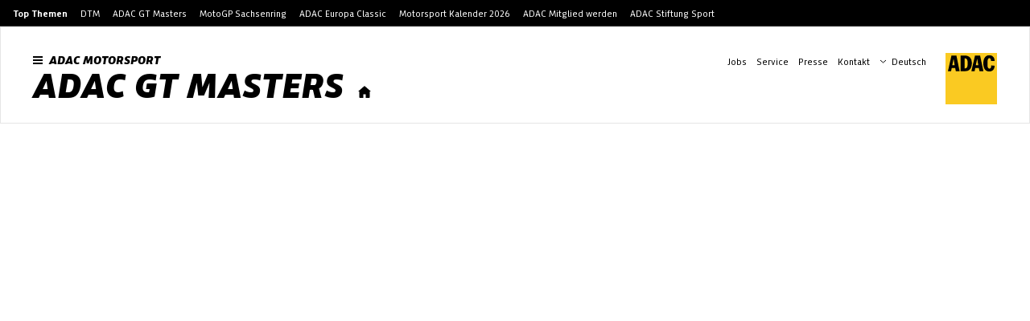

--- FILE ---
content_type: text/html; charset=utf-8
request_url: https://www.adac-motorsport.de/adac-gt-masters/fahrer/2022/florian-spengler/
body_size: 39475
content:
<!DOCTYPE html><html lang="de"><head><meta charSet="utf-8"/><meta http-equiv="x-ua-compatible" content="ie=edge"/><meta name="viewport" content="width=device-width, initial-scale=1, shrink-to-fit=no"/><meta name="generator" content="Gatsby 5.15.0"/><meta data-react-helmet="true" name="robots" content="index,follow"/><meta data-react-helmet="true" name="description" content="Wir bieten Informationen rund um die Themen des Motorsports, wie z.B. Serien, Wettkämpfe und Events."/><meta data-react-helmet="true" name="keywords" content="ADAC,Florian,Spengler,ADAC GT Masters"/><meta data-react-helmet="true" property="og:url" content="https://www.adac-motorsport.de/adac-gt-masters/fahrer/2022/florian-spengler/"/><meta data-react-helmet="true" property="og:title" content="Florian Spengler | ADAC GT Masters"/><meta data-react-helmet="true" property="og:description" content="Wir bieten Informationen rund um die Themen des Motorsports, wie z.B. Serien, Wettkämpfe und Events."/><meta data-react-helmet="true" property="og:type" content="website"/><meta data-react-helmet="true" property="og:author" content="ADAC"/><meta data-react-helmet="true" name="twitter:card" content="summary"/><meta data-react-helmet="true" name="twitter:creator" content="ADAC"/><meta data-react-helmet="true" name="twitter:title" content="Florian Spengler | ADAC GT Masters"/><meta data-react-helmet="true" name="twitter:description" content="Wir bieten Informationen rund um die Themen des Motorsports, wie z.B. Serien, Wettkämpfe und Events."/><meta data-react-helmet="true" property="og:image" content="https://res.cloudinary.com/adacmkv/image/upload/c_fill,w_1032,h_640,q_auto,f_auto/ADAC%20Motorsport/Automobil/Bilder_GTM/Fahrerportraits/2022/2022_spengler_yipeza"/><meta data-react-helmet="true" property="og:image:width" content="1032"/><meta data-react-helmet="true" property="og:image:height" content="640"/><meta data-react-helmet="true" name="twitter:card" content="summary_large_image"/><meta name="theme-color" content="#FACA22"/><title data-react-helmet="true">Florian Spengler | ADAC GT Masters</title><link data-react-helmet="true" rel="image_src" href="https://res.cloudinary.com/adacmkv/image/upload/c_fill,w_1032,h_640,q_auto,f_auto/ADAC%20Motorsport/Automobil/Bilder_GTM/Fahrerportraits/2022/2022_spengler_yipeza"/><link data-react-helmet="true" rel="canonical" href="https://www.adac-motorsport.de/adac-gt-masters/fahrer/2022/florian-spengler/"/><script data-react-helmet="true" type="application/ld+json">{"@context":"http://schema.org","@type":"Person","name":"Florian Spengler","birthDate":"1988-01-13T23:00:00.000Z","birthPlace":null,"height":0,"weight":0,"nationality":"Deutschland","sameAs":"http://www.florianspengler.de","affiliation":[{"@context":"http://schema.org","@type":"SportsTeam","name":"Car Collection Motorsport","url":"https://adac-motorsport.de/adac-gt-masters/team/2022/car-collection-motorsport","sameAs":"https://www.carcollection.de","logo":null}],"image":["https://res.cloudinary.com/adacmkv/image/upload/c_crop,w_1920,h_1080,q_auto,f_auto/ADAC%20Motorsport/Automobil/Bilder_GTM/Fahrerportraits/2022/2022_spengler_yipeza","https://res.cloudinary.com/adacmkv/image/upload/c_crop,w_1920,h_1440,q_auto,f_auto/ADAC%20Motorsport/Automobil/Bilder_GTM/Fahrerportraits/2022/2022_spengler_yipeza","https://res.cloudinary.com/adacmkv/image/upload/c_crop,w_1920,h_1920,q_auto,f_auto/ADAC%20Motorsport/Automobil/Bilder_GTM/Fahrerportraits/2022/2022_spengler_yipeza"]}</script><style>.gatsby-image-wrapper{position:relative;overflow:hidden}.gatsby-image-wrapper picture.object-fit-polyfill{position:static!important}.gatsby-image-wrapper img{bottom:0;height:100%;left:0;margin:0;max-width:none;padding:0;position:absolute;right:0;top:0;width:100%;object-fit:cover}.gatsby-image-wrapper [data-main-image]{opacity:0;transform:translateZ(0);transition:opacity .25s linear;will-change:opacity}.gatsby-image-wrapper-constrained{display:inline-block;vertical-align:top}</style><noscript><style>.gatsby-image-wrapper noscript [data-main-image]{opacity:1!important}.gatsby-image-wrapper [data-placeholder-image]{opacity:0!important}</style></noscript><script type="module">const e="undefined"!=typeof HTMLImageElement&&"loading"in HTMLImageElement.prototype;e&&document.body.addEventListener("load",(function(e){const t=e.target;if(void 0===t.dataset.mainImage)return;if(void 0===t.dataset.gatsbyImageSsr)return;let a=null,n=t;for(;null===a&&n;)void 0!==n.parentNode.dataset.gatsbyImageWrapper&&(a=n.parentNode),n=n.parentNode;const o=a.querySelector("[data-placeholder-image]"),r=new Image;r.src=t.currentSrc,r.decode().catch((()=>{})).then((()=>{t.style.opacity=1,o&&(o.style.opacity=0,o.style.transition="opacity 500ms linear")}))}),!0);</script><link rel="sitemap" type="application/xml" href="/sitemap-news/sitemap-index.xml"/><link rel="sitemap" type="application/xml" href="/sitemap-rest/sitemap-index.xml"/><style data-styled="" data-styled-version="5.3.11">:root{--min-height-header:120px;--max-height-header:460px;}/*!sc*/
@media (min-width:960px){:root{--min-height-header:165px;--max-height-header:835px;}}/*!sc*/
html{-ms-text-size-adjust:100%;-webkit-text-size-adjust:100%;box-sizing:border-box;overflow-y:scroll;-webkit-scroll-behavior:auto;-moz-scroll-behavior:auto;-ms-scroll-behavior:auto;scroll-behavior:auto;}/*!sc*/
body{margin:0;background:rgba(255,255,255,1);-webkit-font-smoothing:antialiased;-moz-osx-font-smoothing:grayscale;color:rgba(0,0,0,1);font-size:16px;font-kerning:normal;font-feature-settings:"lnum";font-family:ADAC Sans,Helvetica,Arial,Futura,Roboto,sans-serif;font-style:normal;font-weight:400;}/*!sc*/
body.mobile-nav-open{position:fixed;overflow:hidden;}/*!sc*/
*{box-sizing:inherit;}/*!sc*/
*:before{box-sizing:inherit;}/*!sc*/
*:after{box-sizing:inherit;}/*!sc*/
:focus:not(.focus-visible){outline:none;}/*!sc*/
h1,h2,h3,h4,h5,h6{font-family:ADAC Sans,Helvetica,Arial,Futura,Roboto,sans-serif;font-style:italic;font-weight:900;text-rendering:optimizeLegibility;}/*!sc*/
p{margin:unset;margin-bottom:8px;}/*!sc*/
b,strong{font-family:ADAC Sans,Helvetica,Arial,Futura,Roboto,sans-serif;font-style:normal;font-weight:700;}/*!sc*/
i,em{font-style:italic;}/*!sc*/
u{-webkit-text-decoration:underline;text-decoration:underline;}/*!sc*/
a{background-color:transparent;color:inherit;-webkit-text-decoration:underline;text-decoration:underline;-webkit-text-decoration-line:underline;text-decoration-line:underline;-webkit-text-decoration-thickness:1px;text-decoration-thickness:1px;-webkit-text-decoration-style:solid;text-decoration-style:solid;-webkit-text-decoration-color:transparent;text-decoration-color:transparent;text-underline-offset:6px;-webkit-text-decoration-skip:skip;text-decoration-skip:skip;-webkit-text-decoration-skip-ink:auto;text-decoration-skip-ink:auto;}/*!sc*/
a:after{content:"\00a0»";display:inline;}/*!sc*/
a:hover{-webkit-text-decoration-color:rgba(255,204,0,1);text-decoration-color:rgba(255,204,0,1);}/*!sc*/
.download{float:right;margin-left:auto;}/*!sc*/
hr{border:1px solid rgba(0,0,0,0.1);}/*!sc*/
svg:not(:root){overflow:hidden;}/*!sc*/
select{background:none;border:none;-webkit-appearance:none;-moz-appearance:none;appearance:none;cursor:pointer;}/*!sc*/
.arrow{border-left:4px solid transparent;border-right:4px solid transparent;border-top:6px solid rgba(0,0,0,1);display:inline-block;pointer-events:none;}/*!sc*/
.spacerVertical{margin-top:24px;}/*!sc*/
input:not([type=checkbox]),select:not(.unstyled),textarea{margin:0;background:rgba(0,0,0,0.05);border:rgba(0,0,0,0.1) 1px solid;border-radius:4px;padding:12px;}/*!sc*/
input[type="search"]::-webkit-search-decoration,input[type="search"]::-webkit-search-cancel-button,input[type="search"]::-webkit-search-results-button,input[type="search"]::-webkit-search-results-decoration{display:none;}/*!sc*/
.error{color:rgba(204,51,51,1);}/*!sc*/
.error select,.error textarea,.error input[type=checkbox]{background:rgba(204,51,51,0.05);border-color:rgba(204,51,51,0.1);color:rgba(204,51,51,1);}/*!sc*/
textarea{resize:vertical;}/*!sc*/
.inputWrapper{display:-webkit-box;display:-webkit-flex;display:-ms-flexbox;display:flex;-webkit-flex-direction:column;-ms-flex-direction:column;flex-direction:column;}/*!sc*/
.inputWrapper label{font-family:ADAC Sans,Helvetica,Arial,Futura,Roboto,sans-serif;font-style:normal;font-weight:700;font-size:14px;margin-bottom:8px;}/*!sc*/
.errorMessage{margin-top:8px;font-size:12px;}/*!sc*/
input[type=checkbox]{height:20px;width:20px;margin:0;cursor:pointer;-webkit-appearance:none;-moz-appearance:none;-webkit-appearance:none;-moz-appearance:none;appearance:none;background:none;border:1px solid rgba(175,175,175,1);border-radius:4px;display:-webkit-box;display:-webkit-flex;display:-ms-flexbox;display:flex;-webkit-align-items:center;-webkit-box-align:center;-ms-flex-align:center;align-items:center;}/*!sc*/
input[type=checkbox]:checked{border:1px solid transparent;background:rgba(255,204,0,1);}/*!sc*/
input[type=checkbox]:checked:after{display:unset;}/*!sc*/
input[type=checkbox]:disabled{background:rgba(175,175,175,1);pointer-events:none;}/*!sc*/
input[type=checkbox]:disabled:after{border-color:rgba(175,175,175,1);}/*!sc*/
input[type=checkbox]:after{content:'';position:relative;left:calc(40% - 1px);top:-1px;width:5px;height:10px;border:solid rgba(0,0,0,1);border-width:0 2px 2px 0;-webkit-transform:rotate(45deg);-ms-transform:rotate(45deg);transform:rotate(45deg);display:none;}/*!sc*/
.zoom{-webkit-transition:-webkit-transform .2s ease-out;-webkit-transition:transform .2s ease-out;transition:transform .2s ease-out;}/*!sc*/
img.inline{max-width:100%;}/*!sc*/
.headerImage.headerImage,img.headerImage{min-height:360px;max-height:640px;width:100%;object-fit:cover;}/*!sc*/
.headerImage.headerImage picture img,img.headerImage picture img{min-width:100%;max-height:640px;}/*!sc*/
@media (min-width:960px){}/*!sc*/
.spacer-1{margin-top:8px;}/*!sc*/
.spacer-2{margin-top:16px;}/*!sc*/
.spacer-4{margin-top:32px;}/*!sc*/
.spacer-6{margin-top:48px;}/*!sc*/
.noGridPadding *{--grid-padding:0px;}/*!sc*/
.widgetWrapper{padding-top:48px;}/*!sc*/
@media (min-width:600px){.widgetWrapper{padding-top:80px;}}/*!sc*/
.floatRight{float:right;}/*!sc*/
.serviceLinksMobile{background:rgba(0,0,0,0.05);padding:21px 12px;font-size:14px;color:rgba(0,0,0,1);}/*!sc*/
.serviceLinksMobile a{font-size:14px;padding:11px 0;display:block;}/*!sc*/
data-styled.g8[id="sc-global-hyhQNe1"]{content:"sc-global-hyhQNe1,"}/*!sc*/
.bOiYLE{position:relative;background:rgba(255,255,255,1);overflow:hidden;padding-bottom:32px;overflow:visible;padding-bottom:0;}/*!sc*/
@media (min-width:1600px){.bOiYLE{max-width:1600px;margin:0 auto;}}/*!sc*/
.bOiYLE .narrow{max-width:816px;}/*!sc*/
.bOiYLE .narrow,.bOiYLE .wide{margin:auto;padding:0 14px;}/*!sc*/
@media (min-width:960px){.bOiYLE .narrow,.bOiYLE .wide{padding:0 24px;}}/*!sc*/
@media (min-width:960px){.bOiYLE{padding-bottom:48px;}}/*!sc*/
.bOiYLE .wide{max-width:1280px;}/*!sc*/
.eonSMC{position:relative;background:rgba(255,255,255,1);overflow:hidden;padding-bottom:32px;padding-bottom:80px;}/*!sc*/
@media (min-width:1600px){.eonSMC{max-width:1600px;margin:0 auto;}}/*!sc*/
.eonSMC .narrow{max-width:816px;}/*!sc*/
.eonSMC .narrow,.eonSMC .wide{margin:auto;padding:0 14px;}/*!sc*/
@media (min-width:960px){.eonSMC .narrow,.eonSMC .wide{padding:0 24px;}}/*!sc*/
.eonSMC .fullwidth{padding:0 14px;}/*!sc*/
@media (min-width:960px){.eonSMC .fullwidth{padding:0 24px;}}/*!sc*/
.eonSMC .wide{max-width:1280px;}/*!sc*/
.blMuqr{position:relative;background:rgba(255,255,255,1);overflow:hidden;}/*!sc*/
@media (min-width:1600px){.blMuqr{max-width:1600px;margin:0 auto;}}/*!sc*/
.blMuqr .narrow{max-width:816px;}/*!sc*/
.blMuqr .narrow,.blMuqr .wide{margin:auto;padding:0 14px;}/*!sc*/
@media (min-width:960px){.blMuqr .narrow,.blMuqr .wide{padding:0 24px;}}/*!sc*/
.blMuqr .wide{max-width:1280px;}/*!sc*/
data-styled.g9[id="layout__Content-sc-1xe4tlb-0"]{content:"bOiYLE,eonSMC,blMuqr,"}/*!sc*/
.bmfyVR:hover{-webkit-text-decoration:none;text-decoration:none;-webkit-text-decoration-line:none;text-decoration-line:none;}/*!sc*/
.bmfyVR:after{margin:unset;content:unset;}/*!sc*/
data-styled.g12[id="link__InternalLink-sc-5t2tk4-0"]{content:"bmfyVR,"}/*!sc*/
.dZCGiR{-webkit-text-decoration:none;text-decoration:none;-webkit-text-decoration-line:none;text-decoration-line:none;}/*!sc*/
.dZCGiR:hover{-webkit-text-decoration:none;text-decoration:none;-webkit-text-decoration-line:none;text-decoration-line:none;}/*!sc*/
.dZCGiR:after{margin:unset;content:unset;}/*!sc*/
data-styled.g13[id="link__Anchor-sc-5t2tk4-1"]{content:"dZCGiR,"}/*!sc*/
.kRVODP{width:40px;height:40px;}/*!sc*/
@media (min-width:960px){.kRVODP{width:64px;height:64px;}}/*!sc*/
data-styled.g58[id="adac__LogoAdac-sc-ve67c5-0"]{content:"kRVODP,"}/*!sc*/
.knAqeQ{display:inline-block;position:relative;}/*!sc*/
.knAqeQ.knAqeQ.knAqeQ select{display:inline-block;-webkit-appearance:none;-moz-appearance:none;appearance:none;margin:unset;padding:unset;font-family:ADAC Sans,Helvetica,Arial,Futura,Roboto,sans-serif;font-style:normal;font-weight:400;font-size:12px;border:none;border-radius:unset;background:none;color:currentColor;}/*!sc*/
.knAqeQ.knAqeQ.knAqeQ option{color:rgba(0,0,0,1);background:rgba(255,255,255,1);font-size:14px;}/*!sc*/
.knAqeQ .chevron{position:absolute;display:inline;right:-4px;top:17px;pointer-events:none;}/*!sc*/
.knAqeQ.knAqeQ.knAqeQ select{padding:4px 20px 0 15px;margin-right:-20px;}/*!sc*/
@media (min-width:960px){.knAqeQ.knAqeQ.knAqeQ .chevron{top:8px;left:0;right:auto;}}/*!sc*/
data-styled.g63[id="language-switch__LanguageSwitch-sc-jie0eg-0"]{content:"knAqeQ,"}/*!sc*/
.jaVDnq{position:relative;z-index:200;background:#000;border-bottom:1px solid rgba(255,255,255,0.2);}/*!sc*/
@media (max-width:960px){.jaVDnq{display:none;}}/*!sc*/
.jaVDnq .top-topics-title{font-weight:700;}/*!sc*/
.jaVDnq .top-topics-container{max-width:1600px;margin:0 auto;padding:10px 16px 8px;color:#fff;font-size:12px;font-weight:400;}/*!sc*/
.jaVDnq .top-topics-container > *{margin-right:16px;display:inline-block;}/*!sc*/
.jaVDnq .top-topics-container span{font-family:ADAC Sans,Helvetica,Arial,Futura,Roboto,sans-serif;font-style:normal;font-weight:700;}/*!sc*/
.jaVDnq .top-topics-container a:after{content:none;}/*!sc*/
data-styled.g66[id="top-topics-desktop__TopTopicsDesktop-sc-15hblu4-0"]{content:"jaVDnq,"}/*!sc*/
.kTQCZQ{font-weight:700;font-size:20px;-webkit-text-decoration:underline;text-decoration:underline;position:absolute;top:20px;left:-9999px;z-index:1000;padding:20px;background:#3effde;}/*!sc*/
.kTQCZQ:focus{left:20px;}/*!sc*/
data-styled.g70[id="header__SkipLink-sc-19tlaqa-0"]{content:"kTQCZQ,"}/*!sc*/
.hyllWH{z-index:200;background:linear-gradient(180deg,rgba(0,0,0,0.4) 0%,rgba(0,0,0,0) 100%);position:absolute;color:#fff;padding:20px;width:100%;left:0;}/*!sc*/
.hyllWH .header-burger,.hyllWH .service-links,.hyllWH .close-button,.hyllWH .language-switch,.hyllWH .logo-home-link{display:none;}/*!sc*/
.hyllWH .logo-home-link{margin-left:10px;}/*!sc*/
.hyllWH:not(.has-hero){position:relative;background:#fff;border:1px solid rgba(0,0,0,0.1);}/*!sc*/
.hyllWH:not(.has-hero) .nav-links,.hyllWH:not(.has-hero) .service-links,.hyllWH:not(.has-hero) .heading,.hyllWH:not(.has-hero) .logo,.hyllWH:not(.has-hero) .language-switch,.hyllWH:not(.has-hero) .heading button,.hyllWH:not(.has-hero) .heading .search-button,.hyllWH:not(.has-hero) .heading .logo-home{color:#000;}/*!sc*/
.hyllWH:not(.has-hero) .header-burger > rect{fill:#000;}/*!sc*/
.hyllWH .heading button{height:22px;color:#fff;cursor:pointer;outline:none;border:none;background:none;padding:unset;}/*!sc*/
.hyllWH .heading-title{margin-right:8px;}/*!sc*/
.hyllWH .close-button *{color:#000;}/*!sc*/
.hyllWH .service{justify-self:flex-end;}/*!sc*/
.hyllWH .main{display:grid;grid-template-columns:1fr min-content;-webkit-align-items:flex-start;-webkit-box-align:flex-start;-ms-flex-align:flex-start;align-items:flex-start;max-width:min( 100vw - 40px,1560px );margin:0 auto;}/*!sc*/
.hyllWH .parent-link{display:block;padding-bottom:6px;}/*!sc*/
.hyllWH .logo.logo-position-left{margin-right:12px;vertical-align:top;}/*!sc*/
.hyllWH h1,.hyllWH h2{display:inline-block;margin:unset;text-transform:uppercase;}/*!sc*/
.hyllWH h1{position:relative;font-size:36px;line-height:30px;}/*!sc*/
.hyllWH h2{font-size:12px;}/*!sc*/
.hyllWH .service{text-align:right;}/*!sc*/
@media (min-width:960px){.hyllWH{padding:24px 40px 18px;border-bottom:1px solid rgba(0,0,0,0.1);}.hyllWH .service-links-wrapper{display:-webkit-box;display:-webkit-flex;display:-ms-flexbox;display:flex;-webkit-box-pack:end;-webkit-justify-content:flex-end;-ms-flex-pack:end;justify-content:flex-end;-webkit-align-items:flex-start;-webkit-box-align:flex-start;-ms-flex-align:flex-start;align-items:flex-start;}.hyllWH .header-burger,.hyllWH .logo-home-link{display:inline-block;}.hyllWH .language-switch{display:-webkit-inline-box;display:-webkit-inline-flex;display:-ms-inline-flexbox;display:inline-flex;}.hyllWH .service-links{display:-webkit-inline-box;display:-webkit-inline-flex;display:-ms-inline-flexbox;display:inline-flex;-webkit-flex-direction:row;-ms-flex-direction:row;flex-direction:row;-webkit-box-pack:end;-webkit-justify-content:flex-end;-ms-flex-pack:end;justify-content:flex-end;}.hyllWH .service-links:not(.with-language-switch){-webkit-flex-wrap:wrap;-ms-flex-wrap:wrap;flex-wrap:wrap;}.hyllWH h1,.hyllWH h2,.hyllWH .logo-home-link{line-height:0.83;}.hyllWH h1:hover,.hyllWH h2:hover,.hyllWH .logo-home-link:hover{opacity:0.7;}.hyllWH h1{font-size:48px;}.hyllWH h2{font-size:16px;margin-bottom:8px;}.hyllWH h2 svg:not(.logo){margin:unset;margin-right:8px;padding-top:4px;height:auto;}.hyllWH .service button{border:none;background:none;cursor:pointer;width:34px;height:34px;-webkit-align-items:center;-webkit-box-align:center;-ms-flex-align:center;align-items:center;-webkit-box-pack:center;-webkit-justify-content:center;-ms-flex-pack:center;justify-content:center;}.hyllWH .service button:hover{background:rgba(0,0,0,0.1);}.hyllWH .language-switch.language-switch-service-bar{margin-left:12px;float:right;}.hyllWH .logo.logo-position-right{margin-left:24px;float:right;}.hyllWH .logo.logo-position-left{vertical-align:unset;}.hyllWH .service button .close-button{color:#000;}.hyllWH .main{grid-template-areas:"heading service" "menu menu";grid-gap:0 40px;}.hyllWH .main .heading{position:relative;grid-area:heading;width:100%;z-index:1;}.hyllWH .main .heading-wrapper{white-space:nowrap;}.hyllWH .main .heading-title{white-space:normal;}.hyllWH .main nav{margin-top:-24px;padding-top:20px;grid-area:menu;}.hyllWH .main .service{display:block;right:40px;grid-area:service;min-width:328px;max-width:400px;height:24px;overflow:visible;z-index:2;}.hyllWH.has-hero{border-bottom:0;}.hyllWH.has-hero:not(.open):hover{background:rgba(0,0,0,.8);color:#fff;}.hyllWH.has-hero h1{-webkit-filter:drop-shadow(1px 1px 10px rgba(0,0,0,0.05));filter:drop-shadow(1px 1px 10px rgba(0,0,0,0.05));}.hyllWH.open{background:#fff;color:#000;}.hyllWH.open .service-links-wrapper{display:none;}.hyllWH.open .close-button{display:block;float:right;}.hyllWH.open .heading .logo-home{opacity:1;}.hyllWH.open .nav-links,.hyllWH.open .heading .search-button,.hyllWH.open .heading .logo-home{color:#000;}.hyllWH.open h1{-webkit-filter:none;filter:none;}.hyllWH.can-go-back{padding:32px 40px 26px;}}/*!sc*/
data-styled.g71[id="header__Header-sc-19tlaqa-1"]{content:"hyllWH,"}/*!sc*/
.YoobZ .header-service-link{font-size:12px;margin-left:12px;margin-top:4px;margin-bottom:4px;-webkit-text-decoration:none;text-decoration:none;}/*!sc*/
.YoobZ .header-service-link:hover{-webkit-text-decoration:underline;text-decoration:underline;}/*!sc*/
data-styled.g72[id="header-service-links__HeaderServiceLinks-sc-136h8t9-0"]{content:"YoobZ,"}/*!sc*/
.dUYWrX{background:#000;color:#fff;font-size:12px;padding-bottom:24px;text-align:center;}/*!sc*/
.dUYWrX .grid{padding-top:48px;gap:32px;margin:0 auto;}/*!sc*/
.app-wrapper .footer__Footer-sc-1gmvjk1-0{margin-bottom:62px;}/*!sc*/
.dUYWrX .cookie-setting-link:hover{border-bottom:unset;}/*!sc*/
.dUYWrX .cookie-setting-link:hover{border-bottom:unset;}/*!sc*/
.dUYWrX .magazine,.dUYWrX .magazine-desktop{display:-webkit-inline-box;display:-webkit-inline-flex;display:-ms-inline-flexbox;display:inline-flex;-webkit-box-pack:start;-webkit-justify-content:flex-start;-ms-flex-pack:start;justify-content:flex-start;-webkit-align-items:center;-webkit-box-align:center;-ms-flex-align:center;align-items:center;min-height:56px;}/*!sc*/
.dUYWrX .magazine-desktop{display:none;-webkit-flex-direction:row-reverse;-ms-flex-direction:row-reverse;flex-direction:row-reverse;-webkit-align-items:flex-end;-webkit-box-align:flex-end;-ms-flex-align:flex-end;align-items:flex-end;text-align:right;padding:0;}/*!sc*/
.dUYWrX .magazine-item{background:#171717;}/*!sc*/
.dUYWrX .social{margin:auto;height:24px;width:-webkit-fit-content;width:-moz-fit-content;width:fit-content;}/*!sc*/
@media (min-width:960px){.dUYWrX .social{margin-top:0;}}/*!sc*/
.dUYWrX .social div{display:-webkit-box;display:-webkit-flex;display:-ms-flexbox;display:flex;grid-gap:14px;}/*!sc*/
.dUYWrX .social a{max-height:24px;display:inline;}/*!sc*/
.dUYWrX .footer-nav{font-family:ADAC Sans,Helvetica,Arial,Futura,Roboto,sans-serif;font-weight:700;font-size:14px;margin-bottom:8px;display:-webkit-box;display:-webkit-flex;display:-ms-flexbox;display:flex;-webkit-flex-flow:row wrap;-ms-flex-flow:row wrap;flex-flow:row wrap;-webkit-box-pack:center;-webkit-justify-content:center;-ms-flex-pack:center;justify-content:center;}/*!sc*/
.dUYWrX .footer-nav a{margin:0 8px;}/*!sc*/
.dUYWrX .footer-logo{display:block;margin:auto;margin-top:24px;margin-bottom:12px;}/*!sc*/
.dUYWrX .bottom-nav{text-align:center;line-height:18px;}/*!sc*/
.dUYWrX .bottom-nav div{display:-webkit-box;display:-webkit-flex;display:-ms-flexbox;display:flex;-webkit-flex-flow:row wrap;-ms-flex-flow:row wrap;flex-flow:row wrap;-webkit-box-pack:center;-webkit-justify-content:center;-ms-flex-pack:center;justify-content:center;}/*!sc*/
.dUYWrX .bottom-nav div a{margin-left:8px;}/*!sc*/
.dUYWrX .content-block{line-height:18px;margin:0 auto;}/*!sc*/
.dUYWrX .content-block .content-block-title{font-family:ADAC Sans,Helvetica,Arial,Futura,Roboto,sans-serif;font-weight:700;color:rgba(255,255,255,0.6);margin-bottom:14px;text-transform:uppercase;-webkit-letter-spacing:2px;-moz-letter-spacing:2px;-ms-letter-spacing:2px;letter-spacing:2px;}/*!sc*/
.dUYWrX hr{margin:0 -14px;border-color:rgba(255,255,255,0.2);}/*!sc*/
.dUYWrX h2{font-size:32px;line-height:27px;margin:0;text-align:center;margin-bottom:24px;}/*!sc*/
.dUYWrX a:after{content:none;}/*!sc*/
@media (min-width:960px){.dUYWrX{padding-bottom:24px;}.dUYWrX .grid{padding-top:48px;}.dUYWrX .footer-nav{margin-bottom:24px;}.dUYWrX .footer-nav a{margin:0 12px;}.dUYWrX hr{margin:0 -24px;}.dUYWrX h2{margin-left:24px;text-align:left;margin-bottom:0;}.dUYWrX .magazine-item{display:none;}.dUYWrX .bottom-wrapper{display:-webkit-box;display:-webkit-flex;display:-ms-flexbox;display:flex;-webkit-box-pack:justify;-webkit-justify-content:space-between;-ms-flex-pack:justify;justify-content:space-between;-webkit-flex-direction:row-reverse;-ms-flex-direction:row-reverse;flex-direction:row-reverse;margin:0px 24px;}.dUYWrX .bottom-wrapper .nav-wrapper{display:-webkit-box;display:-webkit-flex;display:-ms-flexbox;display:flex;-webkit-flex-direction:row-reverse;-ms-flex-direction:row-reverse;flex-direction:row-reverse;height:-webkit-fit-content;height:-moz-fit-content;height:fit-content;margin-top:auto;-webkit-align-items:flex-end;-webkit-box-align:flex-end;-ms-flex-align:flex-end;align-items:flex-end;}.dUYWrX .bottom-wrapper .magazine-desktop{display:-webkit-box;display:-webkit-flex;display:-ms-flexbox;display:flex;-webkit-box-pack:start;-webkit-justify-content:flex-start;-ms-flex-pack:start;justify-content:flex-start;margin:0;}.dUYWrX .bottom-wrapper .footer-logo{margin-bottom:0;margin-top:0;}.dUYWrX .bottom-wrapper .bottom-nav{margin-right:13px;text-align:right;}.dUYWrX .bottom-wrapper .bottom-nav a{margin:unset;margin-left:8px;}}/*!sc*/
data-styled.g75[id="footer__Footer-sc-1gmvjk1-0"]{content:"dUYWrX,"}/*!sc*/
.cukAeR .separator-header-table{position:relative;height:1px;border:none;-webkit-transform:translateX(-25vw);-ms-transform:translateX(-25vw);transform:translateX(-25vw);margin-top:0px;margin-bottom:32px;width:200vw;background-color:#e6e6e6;}/*!sc*/
@media (min-width:960px){.cukAeR .separator-header-table{display:none;}}/*!sc*/
.cukAeR .headline-select{width:calc(100% - 8px);}/*!sc*/
.cukAeR .social-share-bar-wrapper{margin-top:4px;margin-bottom:24px;}/*!sc*/
.cukAeR .wrapperForFirstContent img{width:100%;}/*!sc*/
.cukAeR .wrapperForSecondContent{margin-top:16px;}/*!sc*/
@media (min-width:960px){.cukAeR .wrapperForSecondContent{margin-top:unset;}}/*!sc*/
.cukAeR .headline h2{text-transform:capitalize;}/*!sc*/
.cukAeR .headline h2 img,.cukAeR .headline h2 svg.flag{padding:0;width:40px;}/*!sc*/
@media (min-width:960px){.cukAeR .headline h2 img,.cukAeR .headline h2 svg.flag{width:48px;}}/*!sc*/
.cukAeR .detailTables h2{margin-top:80px;}/*!sc*/
.cukAeR .teams{display:-webkit-box;display:-webkit-flex;display:-ms-flexbox;display:flex;-webkit-flex-direction:column;-ms-flex-direction:column;flex-direction:column;line-height:30px;white-space:normal;-webkit-align-items:flex-start;-webkit-box-align:flex-start;-ms-flex-align:flex-start;align-items:flex-start;}/*!sc*/
.cukAeR .team{line-height:unset;}/*!sc*/
.cukAeR p{line-height:1.5;}/*!sc*/
.cukAeR p:first-child{margin-top:0;}/*!sc*/
data-styled.g107[id="driver-detail-widget__DriverDetailWidget-sc-u2hnqj-0"]{content:"cukAeR,"}/*!sc*/
</style><link rel="icon" href="/favicon-32x32.png?v=c3eb67cec9af1f7e63befb3be37d49d1" type="image/png"/><link rel="icon" href="/favicon.svg?v=c3eb67cec9af1f7e63befb3be37d49d1" type="image/svg+xml"/><link rel="manifest" href="/manifest.webmanifest" crossorigin="anonymous"/><link rel="apple-touch-icon" sizes="48x48" href="/icons/icon-48x48.png?v=c3eb67cec9af1f7e63befb3be37d49d1"/><link rel="apple-touch-icon" sizes="72x72" href="/icons/icon-72x72.png?v=c3eb67cec9af1f7e63befb3be37d49d1"/><link rel="apple-touch-icon" sizes="96x96" href="/icons/icon-96x96.png?v=c3eb67cec9af1f7e63befb3be37d49d1"/><link rel="apple-touch-icon" sizes="144x144" href="/icons/icon-144x144.png?v=c3eb67cec9af1f7e63befb3be37d49d1"/><link rel="apple-touch-icon" sizes="192x192" href="/icons/icon-192x192.png?v=c3eb67cec9af1f7e63befb3be37d49d1"/><link rel="apple-touch-icon" sizes="256x256" href="/icons/icon-256x256.png?v=c3eb67cec9af1f7e63befb3be37d49d1"/><link rel="apple-touch-icon" sizes="384x384" href="/icons/icon-384x384.png?v=c3eb67cec9af1f7e63befb3be37d49d1"/><link rel="apple-touch-icon" sizes="512x512" href="/icons/icon-512x512.png?v=c3eb67cec9af1f7e63befb3be37d49d1"/><script data-cmp-vendor="s2589" class="cmplazyload" type="text/plain">(function(window, document, dataLayerName, id) {
window[dataLayerName]=window[dataLayerName]||[],window[dataLayerName].push({start:(new Date).getTime(),event:"stg.start"});var scripts=document.getElementsByTagName('script')[0],tags=document.createElement('script');
function stgCreateCookie(a,b,c){var d="";if(c){var e=new Date;e.setTime(e.getTime()+24*c*60*60*1e3),d="; expires="+e.toUTCString();f="; SameSite=Strict"}document.cookie=a+"="+b+d+f+"; path=/"}
var isStgDebug=(window.location.href.match("stg_debug")||document.cookie.match("stg_debug"))&&!window.location.href.match("stg_disable_debug");stgCreateCookie("stg_debug",isStgDebug?1:"",isStgDebug?14:-1);
var qP=[];dataLayerName!=="dataLayer"&&qP.push("data_layer_name="+dataLayerName),isStgDebug&&qP.push("stg_debug");var qPString=qP.length>0?("?"+qP.join("&")):"";
tags.async=!0,tags.src="https://adac.containers.piwik.pro/"+id+".js"+qPString,scripts.parentNode.insertBefore(tags,scripts);
!function(a,n,i){a[n]=a[n]||{};for(var c=0;c<i.length;c++)!function(i){a[n][i]=a[n][i]||{},a[n][i].api=a[n][i].api||function(){var a=[].slice.call(arguments,0);"string"==typeof a[0]&&window[dataLayerName].push({event:n+"."+i+":"+a[0],parameters:[].slice.call(arguments,1)})}}(i[c])}(window,"ppms",["tm","cm"]);
})(window, document, 'dataLayer', '3aaca16f-f37e-4a56-8d94-38195df81399');</script><script data-cmp-vendor="c64659,c64660" class="cmplazyload" type="text/plain">// Google Tag Manager
(function(w,d,s,l,i){w[l]=w[l]||[];w[l].push({'gtm.start':
new Date().getTime(),event:'gtm.js'});var f=d.getElementsByTagName(s)[0],
j=d.createElement(s),dl=l!='dataLayer'?'&l='+l:'';j.async=true;j.src=
'https://t0.adac-motorsport.de/gtm.js?id='+i+dl;f.parentNode.insertBefore(j,f);
})(window,document,'script','dataLayer','GTM-K66CHBTF')
// End Google Tag Manager</script><link rel="preload" as="font" href="/fonts/ADAC-Sans-Variable.woff2" type="font/woff2" crossorigin="anonymous"/><link rel="preload" as="font" href="/fonts/ADAC-Sans-Italic-Variable.woff2" type="font/woff2" crossorigin="anonymous"/><link rel="stylesheet" href="/fonts.css"/></head><body><div id="___gatsby"><div class="page-loading-state__PageLoadingState-sc-u4tm71-0 fuvsbm false" style="display:none"><div class="loading-circle__LoadingCircle-sc-12ccxb2-0 beGjJX"><svg class="spinner" viewBox="0 0 80 80" fill="none" xmlns="http://www.w3.org/2000/svg"><circle cx="40" cy="40" r="40" fill="black"></circle><path class="path" d="M33.8111 25.0523C41.9911 21.7097 51.332 25.6311 54.6746 33.8111C58.0172 41.991 54.0957 51.3319 45.9158 54.6745C37.7358 58.0171 28.3949 54.0957 25.0523 45.9157C23.621 42.4131 23.5216 38.6976 24.5181 35.3313" stroke="white" stroke-width="2"></path></svg></div></div><div style="outline:none" tabindex="-1" id="gatsby-focus-wrapper"><div class="layout__Content-sc-1xe4tlb-0 bOiYLE"><div class="fullwidth"><a class="link__Anchor-sc-5t2tk4-1 dZCGiR header__SkipLink-sc-19tlaqa-0 kTQCZQ" href="#js-main" data-testid="link">Zum Hauptinhalt springen</a><div class="top-topics-desktop__TopTopicsDesktop-sc-15hblu4-0 jaVDnq"><div class="top-topics-container"><span class="top-topics-title">Top Themen</span><a href="https://www.dtm.com" target="_blank" data-testid="link" class="link__Anchor-sc-5t2tk4-1 dZCGiR">DTM</a><a class="link__InternalLink-sc-5t2tk4-0 bmfyVR" href="/adac-gt-masters/">ADAC GT Masters</a><a class="link__InternalLink-sc-5t2tk4-0 bmfyVR" href="/motogp-sachsenring/">MotoGP Sachsenring</a><a class="link__InternalLink-sc-5t2tk4-0 bmfyVR" href="/adac-europa-classic/">ADAC Europa Classic</a><a class="link__InternalLink-sc-5t2tk4-0 bmfyVR" href="/race-calendar/2026/">Motorsport Kalender 2026</a><a href="https://www.adac.de/mitgliedschaft/mitglied-werden/" target="_blank" data-testid="link" class="link__Anchor-sc-5t2tk4-1 dZCGiR">ADAC Mitglied werden</a><a href="https://www.adac-stiftungsport.de/" target="_blank" data-testid="link" class="link__Anchor-sc-5t2tk4-1 dZCGiR">ADAC Stiftung Sport</a></div></div><header class="header__Header-sc-19tlaqa-1 hyllWH can-go-back  "><div class="main with-parent"><div class="heading"><button class="parent-link"><h2><svg width="12" height="10" viewBox="0 0 12 10" fill="none" xmlns="http://www.w3.org/2000/svg" class="header-burger"><rect width="12" height="2" fill="white"></rect><rect y="4" width="12" height="2" fill="white"></rect><rect y="8" width="12" height="2" fill="white"></rect></svg>ADAC Motorsport</h2></button><div><h1 class="heading-wrapper"><a class="link__InternalLink-sc-5t2tk4-0 bmfyVR" href="/adac-gt-masters/"><span class="heading-title">ADAC GT Masters</span></a></h1><a aria-label="Startseite" class="link__InternalLink-sc-5t2tk4-0 bmfyVR logo-home-link" href="/"><svg width="16" height="15" viewBox="0 0 16 15" fill="none" xmlns="http://www.w3.org/2000/svg" class="logo-home" aria-hidden="true"><path d="M6.5 15H2.5C1.94772 15 1.5 14.5523 1.5 14V7H0L7.3415 0.576192C7.71852 0.246294 8.28148 0.246293 8.6585 0.576191L16 7H14.5V14C14.5 14.5523 14.0523 15 13.5 15H9.5V10.5H6.5V15Z" fill="currentColor"></path></svg></a></div></div><div class="service"><div class="service-links-wrapper"><div class="header-service-links__HeaderServiceLinks-sc-136h8t9-0 YoobZ service-links float-right with-language-switch"><a class="link__InternalLink-sc-5t2tk4-0 bmfyVR header-service-link" href="/jobs/">Jobs</a><a class="link__InternalLink-sc-5t2tk4-0 bmfyVR header-service-link" href="/service/">Service</a><a class="link__InternalLink-sc-5t2tk4-0 bmfyVR header-service-link" href="/presse/motorsport-presse/">Presse</a><a class="link__InternalLink-sc-5t2tk4-0 bmfyVR header-service-link" href="/kontakt/">Kontakt</a></div><label for="language-switch" class="language-switch__LanguageSwitch-sc-jie0eg-0 knAqeQ language-switch language-switch-service-bar"><select id="language-switch" aria-label="Wählen Sie Ihre bevorzugte Sprache"><option value="de-DE" selected="">Deutsch</option><option value="en-US">English</option></select><svg width="9" height="5" viewBox="0 0 9 5" fill="none" xmlns="http://www.w3.org/2000/svg" class="chevron"><path d="M8 1L4.5 4L1 1" stroke="currentColor" stroke-linejoin="round"></path></svg></label><a aria-label="ADAC Hauptseite" href="https://www.adac.de" target="_blank" data-testid="link" class="link__Anchor-sc-5t2tk4-1 dZCGiR"><svg width="100%" height="100%" viewBox="0 0 64 64" fill="none" xmlns="http://www.w3.org/2000/svg" class="adac__LogoAdac-sc-ve67c5-0 kRVODP logo logo-position-right" variant="header" negative="true" aria-hidden="true"><path fill-rule="evenodd" clip-rule="evenodd" d="M0 64H64V0H0V64Z" fill="#FACA22"></path><path fill-rule="evenodd" clip-rule="evenodd" d="M3.02686 22.6769H6.92704L7.73822 18.7457H12.0574L12.7904 22.6769H17.5539L13.5754 3.24121H7.39825L3.02686 22.6769ZM9.98914 7.39005H10.0421L11.4028 15.3062H8.39287L9.98914 7.39005Z" fill="black"></path><path fill-rule="evenodd" clip-rule="evenodd" d="M18.8363 22.6769H24.6311C30.4521 22.6769 32.7217 18.1995 32.7217 12.6582C32.7217 6.95388 29.9442 3.24121 24.0433 3.24121H18.8363V22.6769ZM23.643 6.68077H24.0433C27.2212 6.68077 27.5416 10.2288 27.5416 12.4675C27.5416 15.0331 27.5416 19.2373 24.177 19.2373H23.643V6.68077Z" fill="black"></path><path fill-rule="evenodd" clip-rule="evenodd" d="M32.1469 22.6769H36.1652L37.0017 18.7457H41.4514L42.2063 22.6769H47.1141L43.015 3.24121H36.6511L32.1469 22.6769ZM39.3203 7.39005H39.3741L40.7763 15.3062H37.6751L39.3203 7.39005Z" fill="black"></path><path fill-rule="evenodd" clip-rule="evenodd" d="M56.5432 10.0385C56.5432 8.7284 56.2228 6.4628 54.4879 6.4628C52.4587 6.4628 52.1644 9.38305 52.1644 12.9865C52.1644 16.9723 52.3519 19.4555 54.5947 19.4555C56.3573 19.4555 56.7576 17.9824 56.8644 15.5521L61.0295 15.9344C61.0295 20.1933 58.5471 23.059 54.3811 23.059C48.5602 23.059 46.9851 18.0093 46.9851 12.9596C46.9851 8.29142 48.5333 2.85938 54.3811 2.85938C58.9734 2.85938 61.0295 6.02583 61.0295 10.0385H56.5432Z" fill="black"></path></svg></a></div><button class="close-button" aria-label="Menü schließen"><svg width="16" height="16" viewBox="0 0 16 16" fill="none" xmlns="http://www.w3.org/2000/svg" aria-hidden="true"><path d="M2 2L14 14" stroke="currentColor" stroke-width="3"></path><path d="M14 2L2 14" stroke="currentColor" stroke-width="3"></path></svg></button></div></div></header><div id="js-main"></div></div></div><div class="layout__Content-sc-1xe4tlb-0 eonSMC"><div class="wide"></div></div><div class="layout__Content-sc-1xe4tlb-0 blMuqr"><div class="fullwidth"></div></div></div><div id="gatsby-announcer" style="position:absolute;top:0;width:1px;height:1px;padding:0;overflow:hidden;clip:rect(0, 0, 0, 0);white-space:nowrap;border:0" aria-live="assertive" aria-atomic="true"></div></div><script id="gatsby-script-loader">/*<![CDATA[*/window.pagePath="/adac-gt-masters/fahrer/2022/florian-spengler/";/*]]>*/</script><!-- slice-start id="_gatsby-scripts-1" -->
          <script
            id="gatsby-chunk-mapping"
          >
            window.___chunkMapping="{\"app\":[\"/app-f27664337e7cad90d16b.js\"],\"component---src-pages-404-tsx\":[\"/component---src-pages-404-tsx-1bd5da4bc723051506a1.js\"],\"component---src-pages-500-tsx\":[\"/component---src-pages-500-tsx-24ade567e36a98bb9f16.js\"],\"component---src-pages-app-manage-tag-subscriptions-tsx\":[\"/component---src-pages-app-manage-tag-subscriptions-tsx-2236d978bf82de63b1ca.js\"],\"component---src-pages-app-my-news-tsx\":[\"/component---src-pages-app-my-news-tsx-e832f2a2a3c1bed5af25.js\"],\"component---src-pages-app-push-notification-settings-tsx\":[\"/component---src-pages-app-push-notification-settings-tsx-b3f2a9b384e63a31910b.js\"],\"component---src-pages-not-supported-browser-tsx\":[\"/component---src-pages-not-supported-browser-tsx-69fef1b87ea4f29019c5.js\"],\"component---src-templates-channel-club-tsx\":[\"/component---src-templates-channel-club-tsx-7f53a6fb1c727259454d.js\"],\"component---src-templates-channel-download-portal-tsx\":[\"/component---src-templates-channel-download-portal-tsx-e49c2c07edb2d7429c96.js\"],\"component---src-templates-channel-driver-tsx\":[\"/component---src-templates-channel-driver-tsx-8de6cf7dcf9a9c039882.js\"],\"component---src-templates-channel-driver-vehicle-team-overview-tsx\":[\"/component---src-templates-channel-driver-vehicle-team-overview-tsx-d1c818eed1a0bae17a2d.js\"],\"component---src-templates-channel-home-tsx\":[\"/component---src-templates-channel-home-tsx-89f9042c3cf905dfa5ff.js\"],\"component---src-templates-channel-overview-tsx\":[\"/component---src-templates-channel-overview-tsx-a13b5f0a00b8f505e0e3.js\"],\"component---src-templates-channel-race-calendar-tsx\":[\"/component---src-templates-channel-race-calendar-tsx-39fb8b543905b883e9db.js\"],\"component---src-templates-channel-rankings-tsx\":[\"/component---src-templates-channel-rankings-tsx-7d7da8866ab429394a4a.js\"],\"component---src-templates-channel-team-tsx\":[\"/component---src-templates-channel-team-tsx-21866b2a096535a2d458.js\"],\"component---src-templates-channel-vehicle-tsx\":[\"/component---src-templates-channel-vehicle-tsx-b8b7ec0d2f2bff1b5f28.js\"],\"component---src-templates-contact-form-tsx\":[\"/component---src-templates-contact-form-tsx-6794c68bfc7d879b80ce.js\"],\"component---src-templates-global-home-tsx\":[\"/component---src-templates-global-home-tsx-3c58f96e307e4e57cd30.js\"],\"component---src-templates-media-media-overview-tsx\":[\"/component---src-templates-media-media-overview-tsx-d842bcdab805ca54b650.js\"],\"component---src-templates-media-media-tsx\":[\"/component---src-templates-media-media-tsx-672ac306da272ed15d3d.js\"],\"component---src-templates-news-article-tsx\":[\"/component---src-templates-news-article-tsx-a6bc6e3693c476bff532.js\"],\"component---src-templates-news-channel-news-tsx\":[\"/component---src-templates-news-channel-news-tsx-51d3e774be515d9d9c01.js\"],\"component---src-templates-news-global-news-tsx\":[\"/component---src-templates-news-global-news-tsx-4543be15bca51a39ea03.js\"],\"component---src-templates-page-tsx\":[\"/component---src-templates-page-tsx-89da40223c5ccec28051.js\"],\"component---src-templates-race-details-tsx\":[\"/component---src-templates-race-details-tsx-0884b07c6209a4101716.js\"],\"component---src-templates-search-tsx\":[\"/component---src-templates-search-tsx-2fe9d931510e4bdd2dc7.js\"],\"component---src-templates-simplified-home-tsx\":[\"/component---src-templates-simplified-home-tsx-f1cef531afbca987151e.js\"]}";
          </script>
        <script>window.___webpackCompilationHash="aa13edb629e923abb403";</script><script src="/webpack-runtime-1ddd08b6d45f891d2441.js" async></script><script src="/framework-191b2cf0cdad314c428b.js" async></script><script src="/app-f27664337e7cad90d16b.js" async></script><!-- slice-end id="_gatsby-scripts-1" --></body></html>

--- FILE ---
content_type: text/javascript; charset=utf-8
request_url: https://www.adac-motorsport.de/component---src-templates-channel-driver-tsx-8de6cf7dcf9a9c039882.js
body_size: 14717
content:
"use strict";(self.webpackChunkadac_motorsport=self.webpackChunkadac_motorsport||[]).push([[6244],{385:function(e,t,a){function n(e){try{return e?e.split("\n").filter(e=>0!==e.trim().length).map(e=>{const t=e.match(/\[(.*)\]\((.*)\)/);if(!t)return;const[,a,n]=t;return{secure_url:n,url:n,alt:a}}).filter(Boolean):[]}catch(t){return console.warn("Failed to parse image markdown string, due to: "+(t.message||(null==t?void 0:t.toString()))),[]}}a.d(t,{G:function(){return n}})},2208:function(e,t,a){a.d(t,{$:function(){return n.$}});var n=a(29846)},23217:function(e,t,a){a.d(t,{n:function(){return i},v:function(){return l}});var n=a.p+"static/fallback-image-large-48a489563acf8592f94b9b7cc908afa9.jpg",r=a.p+"static/fallback-image-small-76c16ff41dcaca3b29879e177dc35cec.jpg";const i={url:n,originalWidth:2064,originalHeight:1080,alt:""},l={url:r,originalWidth:312,originalHeight:207,alt:""}},31167:function(e,t,a){a.d(t,{v:function(){return u}});var n=a(98587),r=a(96540),i=a(6442),l=a(58065),o=a(92568),c=a(32428),s=a(91692);const m=["image","className","layoutPosition","importance"],d=o.default.div.withConfig({displayName:"image-with-copyright__Copyright",componentId:"sc-nztpo7-0"})(["position:relative;overflow:visible !important;display:flex;flex-direction:row;justify-content:flex-end;width:auto;min-height:0;margin-bottom:-25px;opacity:0;transition:opacity 0.25s ease;&.copyright-exists{opacity:1;}","{margin-bottom:-33px;}.copyright-text{position:",";display:inline-block;pointer-events:none;font-size:","px;padding:","px;color:",";","{padding:","px;}}",""],(0,s.up)("md"),e=>e.layoutPosition,e=>{let{theme:t}=e;return t.fonts.sizes.smallest},e=>{let{theme:t}=e;return t.spacing.fn(1)},e=>{let{theme:t}=e;return t.palette.common.black.light},(0,s.up)("md"),e=>{let{theme:t}=e;return t.spacing.fn(1.5)},e=>"onTop"===e.layoutPosition&&(0,o.css)([".copyright-text{position:absolute;transform:translateY(-100%);color:",";"],e=>{let{theme:t}=e;return t.palette.common.white.main})),u=e=>{var t,a;let{image:o,className:s,layoutPosition:u="below",importance:h}=e,p=(0,n.A)(e,m);const{formatMessage:g}=(0,i.A)(),v=null!==(t=null==o||null===(a=o.metadata)||void 0===a?void 0:a.Copyright)&&void 0!==t?t:g({id:"images.fallback"});return r.createElement(r.Fragment,null,r.createElement(c._,Object.assign({},p,{image:o,className:s,fadeIn:!v,importance:h})),r.createElement(d,{className:"copyright "+(v&&"copyright-exists"),layoutPosition:u},r.createElement("div",{className:"copyright-text"},r.createElement(l.A,{id:"images.copyright",values:{holder:v}}))))}},71618:function(e,t,a){a.r(t),a.d(t,{default:function(){return W}});var n=a(96540),r=a(5871),i=a(11042),l=a(92568),o=a(2208),c=a(38964),s=a(91692),m=a(59429),d=a(84528),u=a(2324),h=a(75107),p=a(81885),g=a(6442),v=a(58065),f=a(15445),y=a(12729),b=a(48170),w=a(24794),E=a(31167),k=a(35529);const N=[{title:"",getValue:e=>n.createElement("strong",null,e.key),width:y.Ay.spacing.fn(16)+"px",verticalAlign:"top"},{title:"",getValue:e=>e.value,verticalAlign:"top"}],x=(0,l.default)(e=>{var t,a,r,i,l,y,x,A;let{className:D,driver:S,allDrivers:_,showSocialShareBar:C,socialShareBarData:B}=e;const F=(0,m.Gu)(),{formatMessage:z}=(0,g.A)(),P=(S.teams||[]).filter(e=>e.name),I=[P.length>0&&{key:n.createElement(v.A,{id:P.length>1?"team.plural":"team.title"}),value:n.createElement("div",{className:P.length>1?"teams":"team"},P.length>0?P.map((e,t)=>n.createElement("div",{key:e.id},n.createElement(b.N_,{key:t,styled:!0,to:h.h.get().getPathFor("Team",e.node_locale,e)},e.name))):"-")},S.vehicle&&{key:n.createElement(v.A,{id:"vehicle.car"}),value:null!=S&&null!==(t=S.vehicle)&&void 0!==t&&t.name?n.createElement(b.N_,{styled:!0,to:h.h.get().getPathFor("Vehicle",S.vehicle.node_locale,S.vehicle)},null!==(a=null===(r=S.vehicle)||void 0===r?void 0:r.name)&&void 0!==a?a:"-"):"-"},{key:n.createElement(v.A,{id:"driver.nationality"}),value:null!==(i=S.country)&&void 0!==i?i:"-"},{key:n.createElement(v.A,{id:"driver.birthday"}),value:null!==(l=(0,f.po)(S.birthday))&&void 0!==l?l:"-"},{key:n.createElement(v.A,{id:"driver.birthplace"}),value:null!==(y=S.city)&&void 0!==y?y:"-"},S.height&&{key:n.createElement(v.A,{id:"driver.height"}),value:S.height+" cm"},S.weight&&{key:n.createElement(v.A,{id:"driver.weight"}),value:S.weight+" kg"},S.maritalStatus&&{key:n.createElement(v.A,{id:"driver.maritalStatus"}),value:S.maritalStatus},S.children&&{key:n.createElement(v.A,{id:"driver.children"}),value:S.children},S.occupation&&{key:n.createElement(v.A,{id:"driver.occupation"}),value:S.occupation},S.hobby&&{key:n.createElement(v.A,{id:"driver.hobby"}),value:S.hobby},S.favoriteDrink&&{key:n.createElement(v.A,{id:"driver.favoriteDrink"}),value:S.favoriteDrink},S.favoriteFood&&{key:n.createElement(v.A,{id:"driver.favoriteFood"}),value:S.favoriteFood},S.favoriteMusic&&{key:n.createElement(v.A,{id:"driver.favoriteMusic"}),value:S.favoriteMusic},{key:n.createElement(v.A,{id:"driver.homepage"}),value:S.website?n.createElement(b.N_,{styled:!0,to:S.website,rel:"noreferrer"},S.website):"-"}].filter(Boolean),T=u.b.get().getCountryCodeFromCountryName(S.country);return F.length?n.createElement("div",{className:D},n.createElement("hr",{className:"separator-header-table"}),n.createElement(s.xA,null,n.createElement(s.Ei,null,n.createElement(o.$,{className:"headline",headline:n.createElement(n.Fragment,null,S.firstName," ",S.lastName,"  ",n.createElement("span",null,n.createElement(d.o,{country:T}))),subHeadline:S.channel+" "+(null==z?void 0:z({id:"driver.title"}))+" "+S.year,topLine:{defaultValueProps:null!==(x=null==z?void 0:z({id:"driver.title"}))&&void 0!==x?x:"",options:p.f.getUniqueDriversSortedByName(_).map(e=>({value:h.h.get().getPathFor("Driver",e.node_locale,e),label:p.f.getName(e)})),onChange:e=>{var t;return(0,w.navigate)(null==e||null===(t=e.target)||void 0===t?void 0:t.value)}}})),C&&B&&n.createElement(s.Ei,null,n.createElement("div",{className:"social-share-bar-wrapper"},n.createElement(k.w,{socialShareBarData:B}))),n.createElement(s.Ei,{md:6},n.createElement("div",{className:"wrapperForFirstContent"},n.createElement(E.v,{image:null===(A=S.image)||void 0===A?void 0:A[0],alt:S.firstName+" "+S.lastName,aspectRatio:270/338,sizes:[{down:"md",width:"100vw"},{up:"md",width:1204}]}))),n.createElement(s.Ei,{md:6},n.createElement("div",{className:"wrapperForSecondContent"},n.createElement("p",null,n.createElement("i",null,n.createElement("strong",null,n.createElement(v.A,{id:"driver.personal.title"})))),n.createElement(c.X,{columns:N,entries:I,disableHoverEffect:!0,hideHeader:!0,disableTruncation:!0}))))):null}).withConfig({displayName:"driver-detail-widget__DriverDetailWidget",componentId:"sc-u2hnqj-0"})([".separator-header-table{position:relative;height:1px;border:none;transform:translateX(-25vw);margin-top:0px;margin-bottom:","px;width:200vw;background-color:#e6e6e6;","{display:none;}}.headline-select{width:calc(100% - ","px);}.social-share-bar-wrapper{margin-top:4px;margin-bottom:24px;}.wrapperForFirstContent{img{width:100%;}}.wrapperForSecondContent{margin-top:","px;","{margin-top:unset;}}.headline h2{text-transform:capitalize;img,svg.flag{padding:0;width:","px;","{width:","px;}}}.detailTables{h2{margin-top:","px;}}.teams{display:flex;flex-direction:column;line-height:30px;white-space:normal;align-items:flex-start;}.team{line-height:unset;}p{line-height:1.5;}p:first-child{margin-top:0;}"],e=>{let{theme:t}=e;return t.spacing.fn(4)},(0,s.up)("md"),e=>{let{theme:t}=e;return t.spacing.fn()},e=>{let{theme:t}=e;return t.spacing.fn(2)},(0,s.up)("md"),e=>{let{theme:t}=e;return t.spacing.fn(5)},(0,s.up)("md"),e=>{let{theme:t}=e;return t.spacing.fn(6)},e=>{let{theme:t}=e;return t.spacing.fn(10)});var A=a(49280),D=a(29463),S=a(74520),_=a(58729);const C=e=>{const t=(0,_.qt)(e.image);return n.createElement(n.Fragment,null,n.createElement(r.UC,{fullWidth:!0,isHeader:!0,noBottomPadding:!0},n.createElement(A.z,{channel:e.channel,locale:e.locale,localizations:e.localizations,hasHero:t}),t&&n.createElement(E.v,{className:"headerImage",image:e.image,loading:"eager"})),n.createElement(r.UC,{isContent:!0,isLast:!0},n.createElement(x,{driver:e.driver,allDrivers:e.allDrivers,showSocialShareBar:e.showSocialShareBar,socialShareBarData:e.socialShareBarData})),e.relatedNews&&n.createElement(S.a,Object.assign({},e.relatedNews,{parentId:e.contentful_id})),n.createElement(r.UC,{fullWidth:!0},n.createElement(D.F,{locale:e.locale,channel:e.channel})))};var B=a(19412),F=a(96413),z=a(68154),P=a(86600);const I=e=>{var t;let{driver:a}=e;const r=(0,P.$)(null===(t=a.image)||void 0===t?void 0:t[0]),i=(a.teams||[]).map(e=>({"@context":"http://schema.org","@type":"SportsTeam",name:e.name,url:"https://adac-motorsport.de"+h.h.get().getPathFor("Team",a.node_locale,e),sameAs:e.website,logo:e.logo&&{"@context":"http://schema.org","@type":"ImageObject",url:e.logo.url}})),l={"@context":"http://schema.org","@type":"Person",name:[a.firstName,a.lastName].join(" "),birthDate:a.birthday&&new Date(a.birthday).toISOString(),birthPlace:a.birthplace,height:a.weight,weight:a.height,nationality:a.country,sameAs:a.website,affiliation:i,image:r};return n.createElement(z.m,null,n.createElement("script",{type:"application/ld+json"},JSON.stringify(l)))};var T=a(69723),j=a(62644);var W=e=>{let{data:t,pageContext:a}=e;const{formatMessage:l}=(0,g.A)(),o=t.contentfulDriver,c=(0,j.i)({socialShareBarData:t.allContentfulWidgetSocialShareBar,locale:a.node_locale,channel:a.channel||"*"}),s={contentful_id:t.contentfulDriver.contentful_id,channel:a.channel,locale:a.node_locale,localizations:(0,B.A)({nodes:t.localizations.nodes,pageType:"Driver",channel:a.channel,channelLocalizationWhitelist:a.channelLocalizationWhitelist}),driver:t.contentfulDriver,allDrivers:a.allDrivers.filter(e=>e.channel===t.contentfulDriver.channel&&e.year===t.contentfulDriver.year),relatedNews:t.contentfulDriver.relatedNews,showSocialShareBar:!1!==t.contentfulDriver.showSocialShareBar&&!!c,socialShareBarData:c},m={title:l({id:"seo.title.pageTitle"},{title:o.firstName+" "+o.lastName,channel:o.channel}),keywords:[o.firstName,o.lastName,o.channel],image:(0,F.n)(o),lang:a.node_locale};return n.createElement(r.PE,{channel:a.channel},n.createElement(i.A,Object.assign({},m,(0,T.i)(t.contentfulDriver.seo))),n.createElement(I,{driver:t.contentfulDriver}),n.createElement(C,s))}},81885:function(e,t,a){a.d(t,{f:function(){return r}});a(26910);var n=a(54506);let r=function(){function e(){}return e.getName=function(e){return e.firstName+" "+e.lastName},e.sortDriversByName=function(e){return e.sort((e,t)=>this.getName(e).localeCompare(this.getName(t)))},e.getUniqueDriversSortedByName=function(e){return this.sortDriversByName(e).reduce((e,t)=>e.some(e=>this.getName(e)===this.getName(t))?e:[].concat((0,n.A)(e),[t]),[])},e.isValidDriver=function(e){return Boolean((null==e?void 0:e.channel)&&(null==e?void 0:e.firstName)&&(null==e?void 0:e.lastName)&&(null==e?void 0:e.year))},e}()},86600:function(e,t,a){a.d(t,{$:function(){return i}});var n=a(46805),r=a(58729);const i=e=>{if(!e)return;const t=(0,r.t$)(e);if(!t)return e.url;return[(0,n.Ay)(t,{transformations:{resize:{type:"crop",width:1920,height:1080}}}),(0,n.Ay)(t,{transformations:{resize:{type:"crop",width:1920,height:1440}}}),(0,n.Ay)(t,{transformations:{resize:{type:"crop",width:1920,height:1920}}})]}},91834:function(e,t,a){a.d(t,{$:function(){return s}});var n=a(96540),r=a(92568),i=a(91692),l=a(48170);const o=(0,r.default)(l.N_).withConfig({displayName:"button__StyledLink",componentId:"sc-ynxkp6-0"})(["display:table;max-width:400px;","{display:inline-block;max-width:100%;}"],(0,i.TR)("sm")),c=r.default.span.withConfig({displayName:"button__SimpleButtonWrapper",componentId:"sc-ynxkp6-1"})(["display:table;max-width:400px;","{display:inline-block;max-width:100%;}"],(0,i.TR)("sm")),s=(0,r.default)(e=>{let{children:t,className:a,disabled:r,href:i,variant:s,target:m,onClick:d,type:u}=e;const h=()=>n.createElement(l.Ew,{className:"skewed",variant:s,disabled:r},n.createElement("span",{className:"child-container"},t));return d?n.createElement("button",{onClick:d,disabled:r,type:u,formNoValidate:"submit"===u,className:a},h()):i?n.createElement(o,{className:a,to:i,target:m},h()):n.createElement(c,{className:a},h())}).withConfig({displayName:"button__Button",componentId:"sc-ynxkp6-2"})(["height:","px;line-height:","px;position:relative;padding:0;cursor:",";font-family:",";font-style:",";font-weight:",";font-size:","px;background:transparent;border:none;&:disabled{cursor:not-allowed;color:",";}--after-width:","px;.child-container{display:block !important;max-width:370px;overflow:hidden;text-overflow:ellipsis;white-space:nowrap;","{max-width:100%;}}&&& .skewed-label{display:block;max-width:100%;}.skewed{padding:0 ","px;display:flex;:after{top:0;right:-",'px;position:absolute;content:"";transform:skew(-15deg);width:var(--after-width);height:100%;background:',";}&:hover:after{background:",";}"," "," "," "," ","}"],e=>{let{theme:t}=e;return t.spacing.fn(4)},e=>{let{theme:t}=e;return t.spacing.fn(4)},e=>{let{disabled:t}=e;return t?"unset":"pointer"},e=>{let{theme:t}=e;return t.fonts.family},e=>{let{theme:t}=e;return t.fonts.styles.italic},e=>{let{theme:t}=e;return t.fonts.weights.bold},e=>{let{theme:t}=e;return t.fonts.sizes.normal},e=>{let{disabled:t,theme:a}=e;return t?a.palette.action.disabled:a.palette.common.black.main},e=>{let{theme:t}=e;return t.spacing.fn(.5)},(0,i.TR)("sm"),e=>{let{theme:t}=e;return t.spacing.fn(2)},e=>{let{theme:t}=e;return t.spacing.fn()},e=>{let{theme:t}=e;return t.palette.primary.main},e=>{let{theme:t}=e;return t.palette.action.hover.primary},e=>{let{variant:t,theme:a}=e;return"secondary"===t&&(0,r.css)(["&:after{background:",";}&:hover:after{background:",";opacity:0.75;}"],a.palette.secondary.surface,a.palette.secondary.surface)},e=>{let{variant:t,theme:a}=e;return"ghost"===t&&(0,r.css)(["&:after{background:transparent;}&:hover:after{background:",";}"],a.palette.action.hover.primary)},e=>{let{variant:t,theme:a}=e;return"black"===t&&(0,r.css)(["&:after{background:",";}&:hover:after{background:",";opacity:0.5;}"],a.palette.common.black.main,a.palette.common.black.main)},e=>{let{variant:t,theme:a}=e;return"signal"===t&&(0,r.css)(["&:after{background:",";}&:hover:after{background:",";opacity:0.9;}"],a.palette.common.red.main,a.palette.action.hover.red)},e=>{let{disabled:t}=e;return t&&(0,r.css)(["pointer-events:none;"])})},96413:function(e,t,a){a.d(t,{n:function(){return c}});var n=a(37030),r=a(46805),i=a(58729),l=a(23217);const o={cloudName:"adacmkv",secure:!0},c=e=>{var t,a;let c=(0,i.AZ)(null==e?void 0:e.image)||(0,i.AZ)(null==e||null===(t=e.sliderPages)||void 0===t||null===(a=t[0])||void 0===a?void 0:a.image)||l.n.url;if((0,i.O3)(c)){const e=decodeURIComponent((0,n.eV)(c));e&&(c=(0,r.Ay)(e,{cloud:o,transformations:{resize:{width:1032,height:640,type:"fill"}}}))}return{src:c,width:1032,height:640}}}}]);
//# sourceMappingURL=component---src-templates-channel-driver-tsx-8de6cf7dcf9a9c039882.js.map

--- FILE ---
content_type: text/javascript; charset=utf-8
request_url: https://www.adac-motorsport.de/webpack-runtime-1ddd08b6d45f891d2441.js
body_size: 8752
content:
!function(){"use strict";var e,t,a,c,n,r,o,f={},d={};function s(e){var t=d[e];if(void 0!==t)return t.exports;var a=d[e]={id:e,loaded:!1,exports:{}};return f[e].call(a.exports,a,a.exports,s),a.loaded=!0,a.exports}s.m=f,s.amdO={},e=[],s.O=function(t,a,c,n){if(!a){var r=1/0;for(i=0;i<e.length;i++){a=e[i][0],c=e[i][1],n=e[i][2];for(var o=!0,f=0;f<a.length;f++)(!1&n||r>=n)&&Object.keys(s.O).every(function(e){return s.O[e](a[f])})?a.splice(f--,1):(o=!1,n<r&&(r=n));if(o){e.splice(i--,1);var d=c();void 0!==d&&(t=d)}}return t}n=n||0;for(var i=e.length;i>0&&e[i-1][2]>n;i--)e[i]=e[i-1];e[i]=[a,c,n]},s.n=function(e){var t=e&&e.__esModule?function(){return e.default}:function(){return e};return s.d(t,{a:t}),t},a=Object.getPrototypeOf?function(e){return Object.getPrototypeOf(e)}:function(e){return e.__proto__},s.t=function(e,c){if(1&c&&(e=this(e)),8&c)return e;if("object"==typeof e&&e){if(4&c&&e.__esModule)return e;if(16&c&&"function"==typeof e.then)return e}var n=Object.create(null);s.r(n);var r={};t=t||[null,a({}),a([]),a(a)];for(var o=2&c&&e;"object"==typeof o&&!~t.indexOf(o);o=a(o))Object.getOwnPropertyNames(o).forEach(function(t){r[t]=function(){return e[t]}});return r.default=function(){return e},s.d(n,r),n},s.d=function(e,t){for(var a in t)s.o(t,a)&&!s.o(e,a)&&Object.defineProperty(e,a,{enumerable:!0,get:t[a]})},s.f={},s.e=function(e){return Promise.all(Object.keys(s.f).reduce(function(t,a){return s.f[a](e,t),t},[]))},s.u=function(e){return({90:"2852872c",265:"component---src-templates-page-tsx",306:"aa093025a4ccf42eca5d27866c95e6cb54480fc9",530:"32c984c35707d943f6a1cda3e74e49d1d95f2ba8",932:"8548da398ec2119979126969578a4a89d21f89e8",966:"06a22b95dc7db22dcd762d163ddde910896a3f17",1429:"component---src-templates-news-channel-news-tsx",1453:"component---src-pages-404-tsx",1527:"component---src-templates-channel-home-tsx",1548:"bf6b104c4267ed61f77f114189a7ffc7067b6ab6",2190:"fb46842dbe6b461475a9223a4d88c317e59ea0bf",2411:"0782410c7cc2300cc250e09e4ea19f7f42950071",2562:"component---src-templates-channel-club-tsx",2683:"component---src-templates-channel-overview-tsx",2685:"33bb9847",2719:"component---src-templates-contact-form-tsx",3151:"e7d7099f43494a866b2ab89cd69e1a2cff65c8aa",3197:"75fc9c18",3242:"1f1e483a9a2c946cda6f39a5c82c9fc0bde8896f",3353:"7501f769bd549de97f3406c84be960557f5b8068",3649:"component---src-templates-media-media-overview-tsx",4069:"83f39aaf29b4f048622459cd4c20071c1e458620",4223:"commons",4266:"9c8cb21014b10fb1ba17f16f444638610ea06ed9",4465:"component---src-templates-channel-team-tsx",4531:"component---src-pages-app-push-notification-settings-tsx",4845:"component---src-pages-app-my-news-tsx",5072:"component---src-templates-news-article-tsx",5119:"component---src-templates-global-home-tsx",5133:"ced239722b5b4a033fef07521049c4e7aa5193c6",5343:"2972eb7621a2448c90ae237c3bdeb9b2c4508e87",5840:"component---src-templates-search-tsx",5980:"component---src-pages-not-supported-browser-tsx",6201:"9318a2734600d3f1d58b47c347be8b33dcac2c71",6244:"component---src-templates-channel-driver-tsx",6285:"component---src-templates-channel-download-portal-tsx",6321:"component---src-templates-news-global-news-tsx",6403:"e1fca9a3bf20b5d7c4de23def463edec528b04bf",6648:"b0e96772ab7224d47b6a4242bcbfda871b064c73",6663:"6969979e80c43ca4f4308d28560c41b8678160a7",6739:"8e100776040e86b1ddbf8f0aa655dbf93280ae8b",6909:"745bd5c1c5c6384fc54efd69872c13af6e345269",7084:"component---src-pages-500-tsx",7153:"component---src-templates-channel-driver-vehicle-team-overview-tsx",7486:"066d0a681020c87fdfde83f22cf3a5f3ad674552",7643:"component---src-templates-media-media-tsx",7710:"component---src-pages-app-manage-tag-subscriptions-tsx",7874:"component---src-templates-race-details-tsx",8505:"a198fdd9",8628:"component---src-templates-channel-race-calendar-tsx",8742:"component---src-templates-simplified-home-tsx",8939:"9bebda2eb86f8311be9397d6dad2b549cc7238ef",9255:"6763fea0",9355:"component---src-templates-channel-rankings-tsx",9883:"7112840a",9958:"component---src-templates-channel-vehicle-tsx"}[e]||e)+"-"+{90:"0d6db493a90d6f71618b",265:"89da40223c5ccec28051",306:"c490a3f148b25b3179bd",530:"ca3973b8ab6400c1763f",932:"97bf9391e18ded76617e",966:"8d986866f2afe629ea65",1108:"a70fe851e6379adfae98",1429:"51d3e774be515d9d9c01",1452:"4b576fd6882302065163",1453:"1bd5da4bc723051506a1",1527:"89f9042c3cf905dfa5ff",1548:"c49bf2eda0f6444325e8",2190:"5721dea63a16bfa47cfb",2411:"14197c1598fe3d7349f8",2562:"7f53a6fb1c727259454d",2683:"a13b5f0a00b8f505e0e3",2685:"953365409151d6f048d5",2719:"6794c68bfc7d879b80ce",3151:"3edaaf8d30066030bc89",3197:"bef6d43ce0790ea208a5",3242:"48c4689509a8bc276103",3353:"272984935e91959d73e5",3649:"d842bcdab805ca54b650",4069:"0b16331d68be03030957",4223:"a38c07cbe29cd241d7da",4266:"6dfaa39c21bb57ba8506",4465:"21866b2a096535a2d458",4531:"b3f2a9b384e63a31910b",4845:"e832f2a2a3c1bed5af25",5072:"a6bc6e3693c476bff532",5119:"3c58f96e307e4e57cd30",5133:"ea305e61166c67e5e20b",5343:"a04aa5527298bdf811e0",5840:"2fe9d931510e4bdd2dc7",5980:"69fef1b87ea4f29019c5",6201:"ed4f750cad3a0865a63d",6244:"8de6cf7dcf9a9c039882",6285:"e49c2c07edb2d7429c96",6321:"4543be15bca51a39ea03",6403:"3e48b15322891ddae08e",6648:"ce190847066b06a43f1f",6663:"8f337cd1f1219aa604ba",6739:"f40da106b092e902ac24",6909:"1d46faddde0d04e11506",7084:"24ade567e36a98bb9f16",7153:"d1c818eed1a0bae17a2d",7452:"607d8a03341fa1b4800c",7486:"15b182638d2e7bd3f75b",7643:"672ac306da272ed15d3d",7710:"2236d978bf82de63b1ca",7874:"0884b07c6209a4101716",8505:"37d68443162c2758e270",8628:"39fb8b543905b883e9db",8742:"f1cef531afbca987151e",8939:"1181a8c28e8655bca047",9255:"21ca7747df4e340abaef",9355:"7d7da8866ab429394a4a",9883:"108507f23e595f1b6f71",9958:"b8b7ec0d2f2bff1b5f28"}[e]+".js"},s.miniCssF=function(e){return"styles.692b1e32b7f794d9e704.css"},s.g=function(){if("object"==typeof globalThis)return globalThis;try{return this||new Function("return this")()}catch(e){if("object"==typeof window)return window}}(),s.o=function(e,t){return Object.prototype.hasOwnProperty.call(e,t)},c={},n="adac-motorsport:",s.l=function(e,t,a,r){if(c[e])c[e].push(t);else{var o,f;if(void 0!==a)for(var d=document.getElementsByTagName("script"),i=0;i<d.length;i++){var b=d[i];if(b.getAttribute("src")==e||b.getAttribute("data-webpack")==n+a){o=b;break}}o||(f=!0,(o=document.createElement("script")).charset="utf-8",o.timeout=120,s.nc&&o.setAttribute("nonce",s.nc),o.setAttribute("data-webpack",n+a),o.src=e),c[e]=[t];var u=function(t,a){o.onerror=o.onload=null,clearTimeout(l);var n=c[e];if(delete c[e],o.parentNode&&o.parentNode.removeChild(o),n&&n.forEach(function(e){return e(a)}),t)return t(a)},l=setTimeout(u.bind(null,void 0,{type:"timeout",target:o}),12e4);o.onerror=u.bind(null,o.onerror),o.onload=u.bind(null,o.onload),f&&document.head.appendChild(o)}},s.r=function(e){"undefined"!=typeof Symbol&&Symbol.toStringTag&&Object.defineProperty(e,Symbol.toStringTag,{value:"Module"}),Object.defineProperty(e,"__esModule",{value:!0})},s.nmd=function(e){return e.paths=[],e.children||(e.children=[]),e},s.p="/",r=function(e){return new Promise(function(t,a){var c=s.miniCssF(e),n=s.p+c;if(function(e,t){for(var a=document.getElementsByTagName("link"),c=0;c<a.length;c++){var n=(o=a[c]).getAttribute("data-href")||o.getAttribute("href");if("stylesheet"===o.rel&&(n===e||n===t))return o}var r=document.getElementsByTagName("style");for(c=0;c<r.length;c++){var o;if((n=(o=r[c]).getAttribute("data-href"))===e||n===t)return o}}(c,n))return t();!function(e,t,a,c){var n=document.createElement("link");n.rel="stylesheet",n.type="text/css",n.onerror=n.onload=function(r){if(n.onerror=n.onload=null,"load"===r.type)a();else{var o=r&&("load"===r.type?"missing":r.type),f=r&&r.target&&r.target.href||t,d=new Error("Loading CSS chunk "+e+" failed.\n("+f+")");d.code="CSS_CHUNK_LOAD_FAILED",d.type=o,d.request=f,n.parentNode.removeChild(n),c(d)}},n.href=t,document.head.appendChild(n)}(e,n,t,a)})},o={7311:0},s.f.miniCss=function(e,t){o[e]?t.push(o[e]):0!==o[e]&&{1869:1}[e]&&t.push(o[e]=r(e).then(function(){o[e]=0},function(t){throw delete o[e],t}))},function(){var e={7311:0};s.f.j=function(t,a){var c=s.o(e,t)?e[t]:void 0;if(0!==c)if(c)a.push(c[2]);else if(/^(1869|7311)$/.test(t))e[t]=0;else{var n=new Promise(function(a,n){c=e[t]=[a,n]});a.push(c[2]=n);var r=s.p+s.u(t),o=new Error;s.l(r,function(a){if(s.o(e,t)&&(0!==(c=e[t])&&(e[t]=void 0),c)){var n=a&&("load"===a.type?"missing":a.type),r=a&&a.target&&a.target.src;o.message="Loading chunk "+t+" failed.\n("+n+": "+r+")",o.name="ChunkLoadError",o.type=n,o.request=r,c[1](o)}},"chunk-"+t,t)}},s.O.j=function(t){return 0===e[t]};var t=function(t,a){var c,n,r=a[0],o=a[1],f=a[2],d=0;if(r.some(function(t){return 0!==e[t]})){for(c in o)s.o(o,c)&&(s.m[c]=o[c]);if(f)var i=f(s)}for(t&&t(a);d<r.length;d++)n=r[d],s.o(e,n)&&e[n]&&e[n][0](),e[n]=0;return s.O(i)},a=self.webpackChunkadac_motorsport=self.webpackChunkadac_motorsport||[];a.forEach(t.bind(null,0)),a.push=t.bind(null,a.push.bind(a))}(),s.nc=void 0}();
//# sourceMappingURL=webpack-runtime-1ddd08b6d45f891d2441.js.map